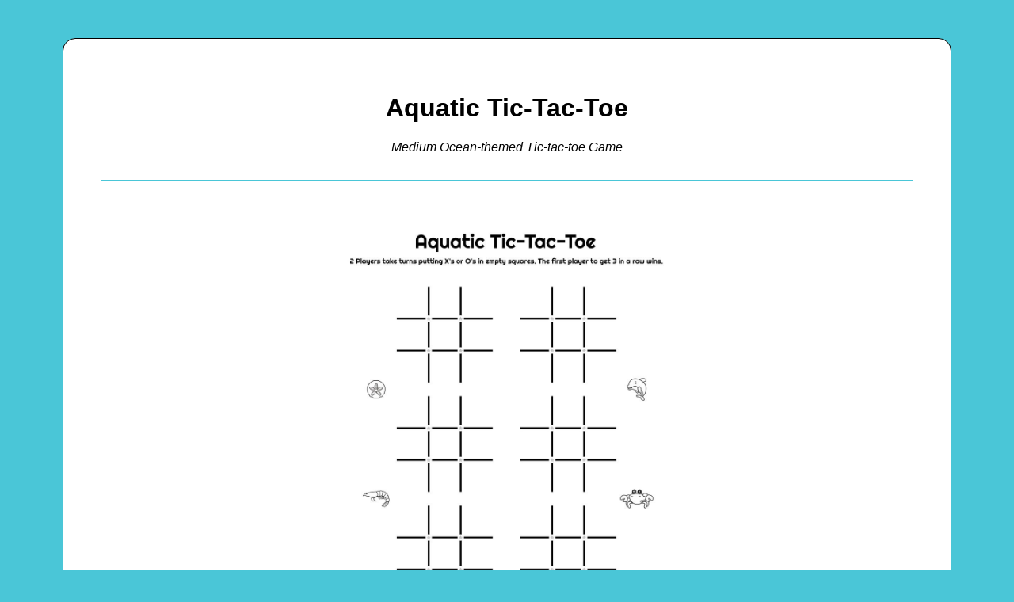

--- FILE ---
content_type: text/html; charset=utf-8
request_url: https://api.beeloo.com/printable/DqmLKkg9B
body_size: 2588
content:
<!DOCTYPE html>
<html>
<head>
<title>Aquatic Tic-Tac-Toe • Beeloo Printable Crafts and Activities for Kids</title>
<link rel="stylesheet" href="/ssr/static/style.css">
<meta property="charset" content="UTF-8">
<meta property="keywords" content="printable coloring pages kids crafts free pdf packet builder free download pdf vector">
<meta property="canonical" content="https://beeloo.com/printable/DqmLKkg9B">
<meta property="favicon" content="https://api.beeloo.com/ssr/static/favicon.ico">
<meta property="description" content="Helping parents entertain their kids without screen time.">
<meta property="viewport" content="width=device-width, initial-scale=1.0">
<meta property="og:title" content="Aquatic Tic-Tac-Toe • Beeloo Printable Crafts and Activities for Kids">
<meta property="og:description" content="Helping parents entertain their kids without screen time.">
<meta property="og:url" content="https://api.beeloo.com/printable/DqmLKkg9B">
<meta property="og:image" content="https://api.beeloo.com/img/printable/DqmLKkg9B">
<meta property="og:type" content="article">
<meta property="fb:appid" content="780554173046664">
<meta property="twitter:card" content="summary_large_image">
<meta property="twitter:site" content="@beeloo_co">
<meta property="twitter:title" content="Aquatic Tic-Tac-Toe • Beeloo Printable Crafts and Activities for Kids">
<meta property="twitter:description" content="Helping parents entertain their kids without screen time.">
<meta property="twitter:creator" content="@beeloo_co">
<meta property="twitter:image" content="https://api.beeloo.com/img/printable/DqmLKkg9B">
<meta property="twitter:domain" content="beeloo.com">
</head>
<body>
<h1>Aquatic Tic-Tac-Toe</h1>
<div class="container">
<p class="description">Medium Ocean-themed Tic-tac-toe Game</p>
<hr class="divider">
<img src="https://media.beeloo.com/img/DqmLKkg9B.jpg" alt="Aquatic Tic-Tac-Toe" class="printable-img">
<hr class="divider">
<ul class="meta-list">
<li>
<a href="/themes/ocean" title="Ocean">Theme: Ocean</a>
</li>
<li>
<a href="/discover/ocean-tictactoe" title="Tic-tac-toe Game">Content Type: Tic-tac-toe Game</a>
</li>
<li>
<a href="https://www.pinterest.com/pin/1067634655390000306" title="Pinterest">Pinterest</a>
</li>
</ul>
</div>
<footer xmlns="http://www.w3.org/1999/xhtml">
<hr class="divider">
<h4>Main Menu</h4>
<ul>
<li>
<a href="/">Beeloo Home</a>
</li>
<li>
<a href="/themes">Activity and Craft Themes</a>
</li>
<li>
<a href="/discover/coloring">Coloring Pages</a>
</li>
<li>
<a href="/discover/maze">Mazes</a>
</li>
<li>
<a href="http://company.beeloo.com">Beeloo Company Info</a>
</li>
</ul>
</footer>
</body>
</html>